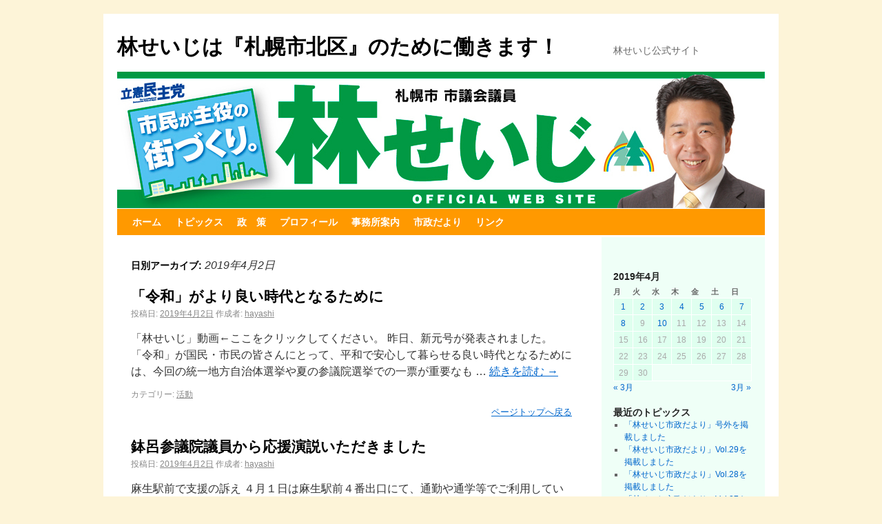

--- FILE ---
content_type: text/html; charset=UTF-8
request_url: http://hayashi.main.jp/date/2019/04/02
body_size: 4642
content:
<!DOCTYPE html>
<html dir="ltr" lang="ja">
<head>
<meta charset="UTF-8" />
<title>02 | 4月 | 2019 | 林せいじは『札幌市北区』のために働きます！</title>
<link rel="profile" href="http://gmpg.org/xfn/11" />
<link rel="stylesheet" type="text/css" media="all" href="http://hayashi.main.jp/wp-content/themes/twentyten/style.css" />
<link rel="pingback" href="http://hayashi.main.jp/xmlrpc.php" />
<link rel="alternate" type="application/rss+xml" title="林せいじは『札幌市北区』のために働きます！ &raquo; フィード" href="http://hayashi.main.jp/feed" />
<link rel="alternate" type="application/rss+xml" title="林せいじは『札幌市北区』のために働きます！ &raquo; コメントフィード" href="http://hayashi.main.jp/comments/feed" />
<script type='text/javascript' src='http://hayashi.main.jp/wp-includes/js/prototype.js?ver=1.6.1'></script>
<script type='text/javascript' src='http://hayashi.main.jp/wp-includes/js/scriptaculous/wp-scriptaculous.js?ver=1.8.3'></script>
<script type='text/javascript' src='http://hayashi.main.jp/wp-includes/js/scriptaculous/effects.js?ver=1.8.3'></script>
<script type='text/javascript' src='http://hayashi.main.jp/wp-content/plugins/lightbox-2/lightbox.js?ver=1.8'></script>
<link rel="EditURI" type="application/rsd+xml" title="RSD" href="http://hayashi.main.jp/xmlrpc.php?rsd" />
<link rel="wlwmanifest" type="application/wlwmanifest+xml" href="http://hayashi.main.jp/wp-includes/wlwmanifest.xml" /> 
<link rel='index' title='林せいじは『札幌市北区』のために働きます！' href='http://hayashi.main.jp' />
<meta name="generator" content="WordPress 3.0.4" />

	<!-- begin lightbox scripts -->
	<script type="text/javascript">
    //<![CDATA[
    document.write('<link rel="stylesheet" href="http://hayashi.main.jp/wp-content/plugins/lightbox-2/Themes/Black/lightbox.css" type="text/css" media="screen" />');
    //]]>
    </script>
	<!-- end lightbox scripts -->
<!-- Added by Wordpress Smooth Scroll Links 1.1.0 -->
<script type="text/javascript" src="http://hayashi.main.jp/wp-content/plugins/smooth-scrolling-links-ssl/smoothscroll.js"></script>
<!-- End of Wordpress Smooth Scroll Links 1.1.0 -->

<!-- Protected by WP-SpamFree v2.1.1.1 :: JS BEGIN -->
<script type="text/javascript" src="http://hayashi.main.jp/wp-content/plugins/wp-spamfree/js/wpsf-js.php"></script> 
<!-- Protected by WP-SpamFree v2.1.1.1 :: JS END -->

<style type="text/css">
body { background-color: #fdf4d8; }
</style>
<!-- Vipers Video Quicktags v6.4.5 | http://www.viper007bond.com/wordpress-plugins/vipers-video-quicktags/ -->
<style type="text/css">
.vvqbox { display: block; max-width: 100%; visibility: visible !important; margin: 10px auto; } .vvqbox img { max-width: 100%; height: 100%; } .vvqbox object { max-width: 100%; } 
</style>
<script type="text/javascript">
// <![CDATA[
	var vvqflashvars = {};
	var vvqparams = { wmode: "opaque", allowfullscreen: "true", allowscriptaccess: "always" };
	var vvqattributes = {};
	var vvqexpressinstall = "http://hayashi.main.jp/wp-content/plugins/vipers-video-quicktags/resources/expressinstall.swf";
// ]]>
</script>
</head>

<body class="archive date">
<div id="wrapper" class="hfeed">
	<div id="header">
		<div id="masthead">
			<div id="branding" role="banner">
								<div id="site-title">
					<span>
						<a href="http://hayashi.main.jp/" title="林せいじは『札幌市北区』のために働きます！" rel="home">林せいじは『札幌市北区』のために働きます！</a>
					</span>
				</div>
				<div id="site-description">林せいじ公式サイト</div>

										<img src="http://hayashi.main.jp/wp-content/themes/twentyten/images/headers/path.jpg" width="940" height="198" alt="" />
								</div><!-- #branding -->

			<div id="access" role="navigation">
			  				<div class="skip-link screen-reader-text"><a href="#content" title="コンテンツへ移動">コンテンツへ移動</a></div>
								<div class="menu"><ul><li ><a href="http://hayashi.main.jp/" title="ホーム">ホーム</a></li><li class="page_item page-item-15 current_page_parent"><a href="http://hayashi.main.jp/topics" title="トピックス">トピックス</a></li><li class="page_item page-item-1212"><a href="http://hayashi.main.jp/policy" title="政　策">政　策</a></li><li class="page_item page-item-2"><a href="http://hayashi.main.jp/profile" title="プロフィール">プロフィール</a></li><li class="page_item page-item-19"><a href="http://hayashi.main.jp/office" title="事務所案内">事務所案内</a></li><li class="page_item page-item-497"><a href="http://hayashi.main.jp/report" title="市政だより">市政だより</a></li><li class="page_item page-item-407"><a href="http://hayashi.main.jp/link" title="リンク">リンク</a></li></ul></div>
			</div><!-- #access -->
		</div><!-- #masthead -->
	</div><!-- #header -->

	<div id="main">
		<div id="container">
			<div id="content" role="main">


			<h1 class="page-title">
				日別アーカイブ: <span>2019年4月2日</span>			</h1>






			<div id="post-1624" class="post-1624 post type-post hentry category-activity">
			<h2 class="entry-title"><a href="http://hayashi.main.jp/activity/1624.html" title="「令和」がより良い時代となるために へのパーマリンク" rel="bookmark">「令和」がより良い時代となるために</a></h2>

			<div class="entry-meta">
				<span class="meta-prep meta-prep-author">投稿日:</span> <a href="http://hayashi.main.jp/activity/1624.html" title="8:22 AM" rel="bookmark"><span class="entry-date">2019年4月2日</span></a> <span class="meta-sep">作成者:</span> <span class="author vcard"><a class="url fn n" href="http://hayashi.main.jp/author/hayashi/" title="hayashi の投稿をすべて表示">hayashi</a></span>			</div><!-- .entry-meta -->

				<div class="entry-summary">
				<p>「林せいじ」動画←ここをクリックしてください。 昨日、新元号が発表されました。「令和」が国民・市民の皆さんにとって、平和で安心して暮らせる良い時代となるためには、今回の統一地方自治体選挙や夏の参議院選挙での一票が重要なも &hellip; <a href="http://hayashi.main.jp/activity/1624.html">続きを読む <span class="meta-nav">&rarr;</span></a></p>
			</div><!-- .entry-summary -->
	
			<div class="entry-utility">
									<span class="cat-links">
						<span class="entry-utility-prep entry-utility-prep-cat-links">カテゴリー:</span> <a href="http://hayashi.main.jp/category/activity" title="活動 の投稿をすべて表示" rel="category tag">活動</a>					</span>
					<!-- <span class="meta-sep">|</span> -->
												<span class="comments-link"></span>
							</div><!-- .entry-utility -->
		<p class="scroll"><a href="#header">ページトップへ戻る</a></p>
		</div><!-- #post-## -->

		
	


			<div id="post-1599" class="post-1599 post type-post hentry category-activity">
			<h2 class="entry-title"><a href="http://hayashi.main.jp/activity/1599.html" title="鉢呂参議院議員から応援演説いただきました へのパーマリンク" rel="bookmark">鉢呂参議院議員から応援演説いただきました</a></h2>

			<div class="entry-meta">
				<span class="meta-prep meta-prep-author">投稿日:</span> <a href="http://hayashi.main.jp/activity/1599.html" title="7:28 AM" rel="bookmark"><span class="entry-date">2019年4月2日</span></a> <span class="meta-sep">作成者:</span> <span class="author vcard"><a class="url fn n" href="http://hayashi.main.jp/author/hayashi/" title="hayashi の投稿をすべて表示">hayashi</a></span>			</div><!-- .entry-meta -->

				<div class="entry-summary">
				<p>麻生駅前で支援の訴え ４月１日は麻生駅前４番出口にて、通勤や通学等でご利用している皆さまに、支援の訴えからスタートしました。 その後、北区内を遊説をしコープさっぽろ新琴似南店前にて、鉢呂吉雄　参議院議員が駆けつけ、応援演 &hellip; <a href="http://hayashi.main.jp/activity/1599.html">続きを読む <span class="meta-nav">&rarr;</span></a></p>
			</div><!-- .entry-summary -->
	
			<div class="entry-utility">
									<span class="cat-links">
						<span class="entry-utility-prep entry-utility-prep-cat-links">カテゴリー:</span> <a href="http://hayashi.main.jp/category/activity" title="活動 の投稿をすべて表示" rel="category tag">活動</a>					</span>
					<!-- <span class="meta-sep">|</span> -->
												<span class="comments-link"></span>
							</div><!-- .entry-utility -->
		<p class="scroll"><a href="#header">ページトップへ戻る</a></p>
		</div><!-- #post-## -->

		
	


			</div><!-- #content -->
		</div><!-- #container -->


		<div id="primary" class="widget-area" role="complementary">
			<ul class="xoxo">

<li id="calendar-3" class="widget-container widget_calendar"><h3 class="widget-title">&nbsp;</h3><div id="calendar_wrap"><table id="wp-calendar" summary="カレンダー">
	<caption>2019年4月</caption>
	<thead>
	<tr>
		<th scope="col" title="月曜日">月</th>
		<th scope="col" title="火曜日">火</th>
		<th scope="col" title="水曜日">水</th>
		<th scope="col" title="木曜日">木</th>
		<th scope="col" title="金曜日">金</th>
		<th scope="col" title="土曜日">土</th>
		<th scope="col" title="日曜日">日</th>
	</tr>
	</thead>

	<tfoot>
	<tr>
		<td colspan="3" id="prev"><a href="http://hayashi.main.jp/date/2019/03" title="2019年3月の投稿を表示">&laquo; 3月</a></td>
		<td class="pad">&nbsp;</td>
		<td colspan="3" id="next"><a href="http://hayashi.main.jp/date/2022/03" title="2022年3月の投稿を表示">3月 &raquo;</a></td>
	</tr>
	</tfoot>

	<tbody>
	<tr><td><a href="http://hayashi.main.jp/date/2019/04/01" title="投票日まで残り７日間">1</a></td><td><a href="http://hayashi.main.jp/date/2019/04/02" title="鉢呂参議院議員から応援演説いただきました
「令和」がより良い時代となるために">2</a></td><td><a href="http://hayashi.main.jp/date/2019/04/03" title="３期目に向けて全力でチャレンジ中　">3</a></td><td><a href="http://hayashi.main.jp/date/2019/04/04" title="残り３日間ラストスパート！">4</a></td><td><a href="http://hayashi.main.jp/date/2019/04/05" title="残り２日全力疾走！！">5</a></td><td><a href="http://hayashi.main.jp/date/2019/04/06" title="選挙期間も残り１日">6</a></td><td><a href="http://hayashi.main.jp/date/2019/04/07" title="選挙期間中、ありがとうございました">7</a></td>
	</tr>
	<tr>
		<td><a href="http://hayashi.main.jp/date/2019/04/08" title="ご支援ありがとうございました">8</a></td><td>9</td><td><a href="http://hayashi.main.jp/date/2019/04/10" title="当選証書いただきました。">10</a></td><td>11</td><td>12</td><td>13</td><td>14</td>
	</tr>
	<tr>
		<td>15</td><td>16</td><td>17</td><td>18</td><td>19</td><td>20</td><td>21</td>
	</tr>
	<tr>
		<td>22</td><td>23</td><td>24</td><td>25</td><td>26</td><td>27</td><td>28</td>
	</tr>
	<tr>
		<td>29</td><td>30</td>
		<td class="pad" colspan="5">&nbsp;</td>
	</tr>
	</tbody>
	</table></div></li>		<li id="recent-posts-2" class="widget-container widget_recent_entries">		<h3 class="widget-title">最近のトピックス</h3>		<ul>
				<li><a href="http://hayashi.main.jp/activity/1745.html" title="「林せいじ市政だより」号外を掲載しました">「林せいじ市政だより」号外を掲載しました</a></li>
				<li><a href="http://hayashi.main.jp/activity/1741.html" title="「林せいじ市政だより」Vol.29を掲載しました">「林せいじ市政だより」Vol.29を掲載しました</a></li>
				<li><a href="http://hayashi.main.jp/activity/1736.html" title="「林せいじ市政だより」Vol.28を掲載しました">「林せいじ市政だより」Vol.28を掲載しました</a></li>
				<li><a href="http://hayashi.main.jp/activity/1723.html" title="「林せいじ市政だより」Vol.27を掲載しました">「林せいじ市政だより」Vol.27を掲載しました</a></li>
				<li><a href="http://hayashi.main.jp/activity/1718.html" title="「林せいじ市政だより」Vol.26を掲載しました">「林せいじ市政だより」Vol.26を掲載しました</a></li>
				</ul>
		</li><li id="archives-2" class="widget-container widget_archive"><h3 class="widget-title">これまでのトピックス</h3>		<ul>
			<li><a href='http://hayashi.main.jp/date/2025/06' title='2025年6月'>2025年6月</a>&nbsp;(1)</li>
	<li><a href='http://hayashi.main.jp/date/2025/03' title='2025年3月'>2025年3月</a>&nbsp;(1)</li>
	<li><a href='http://hayashi.main.jp/date/2023/12' title='2023年12月'>2023年12月</a>&nbsp;(1)</li>
	<li><a href='http://hayashi.main.jp/date/2023/01' title='2023年1月'>2023年1月</a>&nbsp;(1)</li>
	<li><a href='http://hayashi.main.jp/date/2022/09' title='2022年9月'>2022年9月</a>&nbsp;(1)</li>
	<li><a href='http://hayashi.main.jp/date/2022/03' title='2022年3月'>2022年3月</a>&nbsp;(1)</li>
	<li><a href='http://hayashi.main.jp/date/2019/04' title='2019年4月'>2019年4月</a>&nbsp;(10)</li>
	<li><a href='http://hayashi.main.jp/date/2019/03' title='2019年3月'>2019年3月</a>&nbsp;(10)</li>
	<li><a href='http://hayashi.main.jp/date/2019/02' title='2019年2月'>2019年2月</a>&nbsp;(1)</li>
	<li><a href='http://hayashi.main.jp/date/2019/01' title='2019年1月'>2019年1月</a>&nbsp;(2)</li>
	<li><a href='http://hayashi.main.jp/date/2018/08' title='2018年8月'>2018年8月</a>&nbsp;(1)</li>
	<li><a href='http://hayashi.main.jp/date/2017/05' title='2017年5月'>2017年5月</a>&nbsp;(1)</li>
	<li><a href='http://hayashi.main.jp/date/2017/03' title='2017年3月'>2017年3月</a>&nbsp;(1)</li>
	<li><a href='http://hayashi.main.jp/date/2017/02' title='2017年2月'>2017年2月</a>&nbsp;(1)</li>
	<li><a href='http://hayashi.main.jp/date/2016/10' title='2016年10月'>2016年10月</a>&nbsp;(1)</li>
	<li><a href='http://hayashi.main.jp/date/2016/01' title='2016年1月'>2016年1月</a>&nbsp;(1)</li>
	<li><a href='http://hayashi.main.jp/date/2015/12' title='2015年12月'>2015年12月</a>&nbsp;(2)</li>
	<li><a href='http://hayashi.main.jp/date/2015/11' title='2015年11月'>2015年11月</a>&nbsp;(2)</li>
	<li><a href='http://hayashi.main.jp/date/2015/09' title='2015年9月'>2015年9月</a>&nbsp;(1)</li>
	<li><a href='http://hayashi.main.jp/date/2015/08' title='2015年8月'>2015年8月</a>&nbsp;(1)</li>
	<li><a href='http://hayashi.main.jp/date/2015/07' title='2015年7月'>2015年7月</a>&nbsp;(3)</li>
	<li><a href='http://hayashi.main.jp/date/2015/06' title='2015年6月'>2015年6月</a>&nbsp;(1)</li>
	<li><a href='http://hayashi.main.jp/date/2015/05' title='2015年5月'>2015年5月</a>&nbsp;(3)</li>
	<li><a href='http://hayashi.main.jp/date/2015/04' title='2015年4月'>2015年4月</a>&nbsp;(8)</li>
	<li><a href='http://hayashi.main.jp/date/2015/03' title='2015年3月'>2015年3月</a>&nbsp;(5)</li>
	<li><a href='http://hayashi.main.jp/date/2015/02' title='2015年2月'>2015年2月</a>&nbsp;(4)</li>
	<li><a href='http://hayashi.main.jp/date/2015/01' title='2015年1月'>2015年1月</a>&nbsp;(2)</li>
	<li><a href='http://hayashi.main.jp/date/2014/12' title='2014年12月'>2014年12月</a>&nbsp;(1)</li>
	<li><a href='http://hayashi.main.jp/date/2014/10' title='2014年10月'>2014年10月</a>&nbsp;(1)</li>
	<li><a href='http://hayashi.main.jp/date/2014/09' title='2014年9月'>2014年9月</a>&nbsp;(3)</li>
	<li><a href='http://hayashi.main.jp/date/2014/08' title='2014年8月'>2014年8月</a>&nbsp;(3)</li>
	<li><a href='http://hayashi.main.jp/date/2014/07' title='2014年7月'>2014年7月</a>&nbsp;(3)</li>
	<li><a href='http://hayashi.main.jp/date/2014/06' title='2014年6月'>2014年6月</a>&nbsp;(2)</li>
	<li><a href='http://hayashi.main.jp/date/2014/05' title='2014年5月'>2014年5月</a>&nbsp;(2)</li>
	<li><a href='http://hayashi.main.jp/date/2014/04' title='2014年4月'>2014年4月</a>&nbsp;(1)</li>
	<li><a href='http://hayashi.main.jp/date/2014/03' title='2014年3月'>2014年3月</a>&nbsp;(2)</li>
	<li><a href='http://hayashi.main.jp/date/2014/02' title='2014年2月'>2014年2月</a>&nbsp;(1)</li>
	<li><a href='http://hayashi.main.jp/date/2014/01' title='2014年1月'>2014年1月</a>&nbsp;(2)</li>
	<li><a href='http://hayashi.main.jp/date/2013/12' title='2013年12月'>2013年12月</a>&nbsp;(1)</li>
	<li><a href='http://hayashi.main.jp/date/2013/11' title='2013年11月'>2013年11月</a>&nbsp;(1)</li>
	<li><a href='http://hayashi.main.jp/date/2013/10' title='2013年10月'>2013年10月</a>&nbsp;(2)</li>
	<li><a href='http://hayashi.main.jp/date/2013/07' title='2013年7月'>2013年7月</a>&nbsp;(3)</li>
	<li><a href='http://hayashi.main.jp/date/2013/06' title='2013年6月'>2013年6月</a>&nbsp;(3)</li>
	<li><a href='http://hayashi.main.jp/date/2013/05' title='2013年5月'>2013年5月</a>&nbsp;(4)</li>
	<li><a href='http://hayashi.main.jp/date/2013/04' title='2013年4月'>2013年4月</a>&nbsp;(3)</li>
	<li><a href='http://hayashi.main.jp/date/2013/03' title='2013年3月'>2013年3月</a>&nbsp;(1)</li>
	<li><a href='http://hayashi.main.jp/date/2013/02' title='2013年2月'>2013年2月</a>&nbsp;(1)</li>
	<li><a href='http://hayashi.main.jp/date/2013/01' title='2013年1月'>2013年1月</a>&nbsp;(3)</li>
	<li><a href='http://hayashi.main.jp/date/2012/12' title='2012年12月'>2012年12月</a>&nbsp;(1)</li>
	<li><a href='http://hayashi.main.jp/date/2012/11' title='2012年11月'>2012年11月</a>&nbsp;(3)</li>
	<li><a href='http://hayashi.main.jp/date/2012/09' title='2012年9月'>2012年9月</a>&nbsp;(3)</li>
	<li><a href='http://hayashi.main.jp/date/2012/08' title='2012年8月'>2012年8月</a>&nbsp;(3)</li>
	<li><a href='http://hayashi.main.jp/date/2012/07' title='2012年7月'>2012年7月</a>&nbsp;(4)</li>
	<li><a href='http://hayashi.main.jp/date/2012/06' title='2012年6月'>2012年6月</a>&nbsp;(3)</li>
	<li><a href='http://hayashi.main.jp/date/2012/04' title='2012年4月'>2012年4月</a>&nbsp;(2)</li>
	<li><a href='http://hayashi.main.jp/date/2012/03' title='2012年3月'>2012年3月</a>&nbsp;(7)</li>
	<li><a href='http://hayashi.main.jp/date/2012/02' title='2012年2月'>2012年2月</a>&nbsp;(3)</li>
	<li><a href='http://hayashi.main.jp/date/2012/01' title='2012年1月'>2012年1月</a>&nbsp;(4)</li>
	<li><a href='http://hayashi.main.jp/date/2011/12' title='2011年12月'>2011年12月</a>&nbsp;(7)</li>
	<li><a href='http://hayashi.main.jp/date/2011/11' title='2011年11月'>2011年11月</a>&nbsp;(4)</li>
	<li><a href='http://hayashi.main.jp/date/2011/10' title='2011年10月'>2011年10月</a>&nbsp;(5)</li>
	<li><a href='http://hayashi.main.jp/date/2011/09' title='2011年9月'>2011年9月</a>&nbsp;(1)</li>
	<li><a href='http://hayashi.main.jp/date/2011/07' title='2011年7月'>2011年7月</a>&nbsp;(1)</li>
	<li><a href='http://hayashi.main.jp/date/2011/06' title='2011年6月'>2011年6月</a>&nbsp;(3)</li>
	<li><a href='http://hayashi.main.jp/date/2011/05' title='2011年5月'>2011年5月</a>&nbsp;(10)</li>
	<li><a href='http://hayashi.main.jp/date/2011/04' title='2011年4月'>2011年4月</a>&nbsp;(4)</li>
	<li><a href='http://hayashi.main.jp/date/2011/03' title='2011年3月'>2011年3月</a>&nbsp;(4)</li>
	<li><a href='http://hayashi.main.jp/date/2011/02' title='2011年2月'>2011年2月</a>&nbsp;(2)</li>
	<li><a href='http://hayashi.main.jp/date/2011/01' title='2011年1月'>2011年1月</a>&nbsp;(5)</li>
	<li><a href='http://hayashi.main.jp/date/2010/12' title='2010年12月'>2010年12月</a>&nbsp;(2)</li>
		</ul>
</li>			</ul>
		</div><!-- #primary .widget-area -->

	</div><!-- #main -->

	<div id="footer" role="contentinfo">
		<div id="colophon">



			<div id="site-info">
				<a href="http://hayashi.main.jp/" title="林せいじは『札幌市北区』のために働きます！" rel="home">
					林せいじは『札幌市北区』のために働きます！				</a>
			</div><!-- #site-info -->

			<div id="site-generator">
			Copyright&copy; 2011 Seiji Hayashi.All rights reserved.
			</div><!-- #site-generator --> 

		</div><!-- #colophon -->
	</div><!-- #footer -->

</div><!-- #wrapper -->

</body>
</html>


--- FILE ---
content_type: application/javascript
request_url: http://hayashi.main.jp/wp-includes/js/scriptaculous/wp-scriptaculous.js?ver=1.8.3
body_size: 1508
content:
// script.aculo.us scriptaculous.js v1.8.3, Thu Oct 08 11:23:33 +0200 2009

// Copyright (c) 2005-2009 Thomas Fuchs (http://script.aculo.us, http://mir.aculo.us)
//
// Permission is hereby granted, free of charge, to any person obtaining
// a copy of this software and associated documentation files (the
// "Software"), to deal in the Software without restriction, including
// without limitation the rights to use, copy, modify, merge, publish,
// distribute, sublicense, and/or sell copies of the Software, and to
// permit persons to whom the Software is furnished to do so, subject to
// the following conditions:
//
// The above copyright notice and this permission notice shall be
// included in all copies or substantial portions of the Software.
//
// THE SOFTWARE IS PROVIDED "AS IS", WITHOUT WARRANTY OF ANY KIND,
// EXPRESS OR IMPLIED, INCLUDING BUT NOT LIMITED TO THE WARRANTIES OF
// MERCHANTABILITY, FITNESS FOR A PARTICULAR PURPOSE AND
// NONINFRINGEMENT. IN NO EVENT SHALL THE AUTHORS OR COPYRIGHT HOLDERS BE
// LIABLE FOR ANY CLAIM, DAMAGES OR OTHER LIABILITY, WHETHER IN AN ACTION
// OF CONTRACT, TORT OR OTHERWISE, ARISING FROM, OUT OF OR IN CONNECTION
// WITH THE SOFTWARE OR THE USE OR OTHER DEALINGS IN THE SOFTWARE.
//
// For details, see the script.aculo.us web site: http://script.aculo.us/

var Scriptaculous = {
  Version: '1.8.3',
  require: function(libraryName) {
    try{
      // inserting via DOM fails in Safari 2.0, so brute force approach
      document.write('<script type="text/javascript" src="'+libraryName+'"><\/script>');
    } catch(e) {
      // for xhtml+xml served content, fall back to DOM methods
      var script = document.createElement('script');
      script.type = 'text/javascript';
      script.src = libraryName;
      document.getElementsByTagName('head')[0].appendChild(script);
    }
  },
  REQUIRED_PROTOTYPE: '1.6.0.3',
  load: function() {
    function convertVersionString(versionString) {
      var v = versionString.replace(/_.*|\./g, '');
      v = parseInt(v + '0'.times(4-v.length));
      return versionString.indexOf('_') > -1 ? v-1 : v;
    }

    if((typeof Prototype=='undefined') ||
       (typeof Element == 'undefined') ||
       (typeof Element.Methods=='undefined') ||
       (convertVersionString(Prototype.Version) <
        convertVersionString(Scriptaculous.REQUIRED_PROTOTYPE)))
       throw("script.aculo.us requires the Prototype JavaScript framework >= " +
        Scriptaculous.REQUIRED_PROTOTYPE);

    var js = /scriptaculous\.js(\?.*)?$/;
    $$('head script[src]').findAll(function(s) {
      return s.src.match(js);
    }).each(function(s) {
		var path = s.src.replace(js, ''),
		includes = s.src.match(/\?.*load=([a-z,]*)/);

		// Modified for WordPress to work with enqueue_script
		if ( includes ) {
			includes[1].split(',').each( function(include) {
				Scriptaculous.require(path+include+'.js')
			});
		}
    });
  }
};

Scriptaculous.load();
